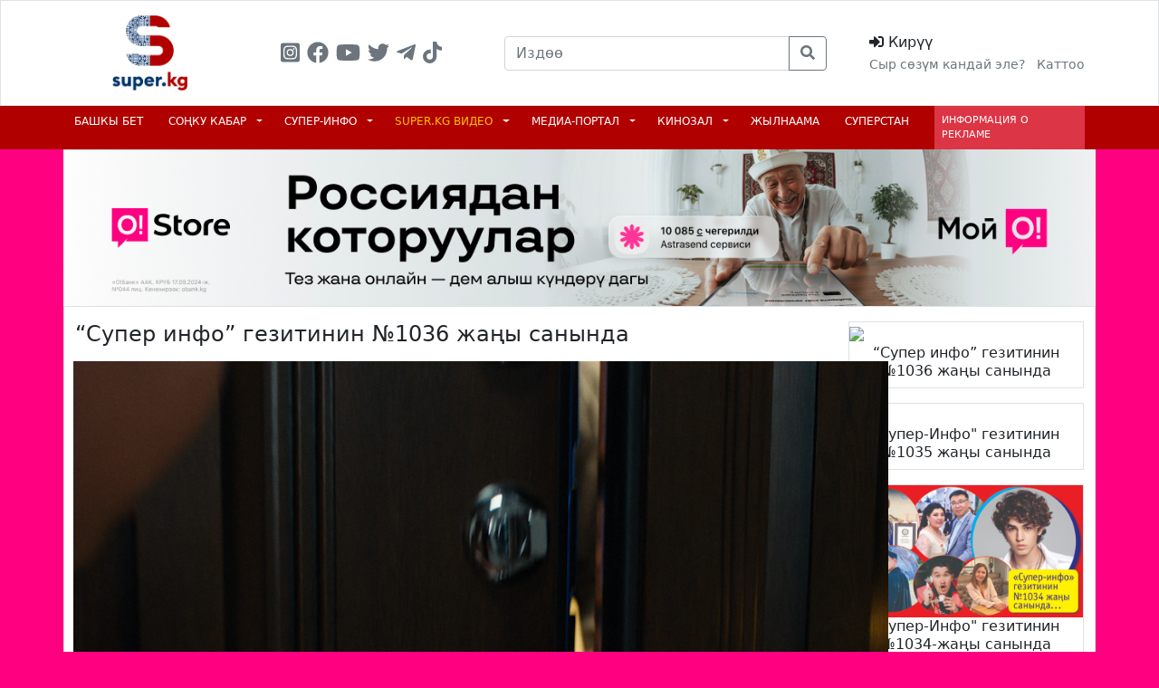

--- FILE ---
content_type: text/html; charset=UTF-8
request_url: https://super.kg/videos/show/285232
body_size: 16849
content:
<!DOCTYPE html>
<html>
    <head>
        <meta charset="utf-8">
        <meta name="viewport" content="width=device-width, initial-scale=1, shrink-to-fit=no,user-scalable=no">
        <meta name="csrf-token" content="JaRv6fx5TvE9hlB0tC2W6zd5EwAsq2UnPVgQyDtY">
        <title>    “Супер инфо” гезитинин №1036 жаңы санында 
</title>
        <!-- Fonts -->
        <link rel="stylesheet" href="https://fonts.googleapis.com/css2?family=Nunito:wght@400;600;700&display=swap">


        <link href="https://www.super.kg//css/bootstrap.min.css" rel="stylesheet" integrity="sha384-EVSTQN3/azprG1Anm3QDgpJLIm9Nao0Yz1ztcQTwFspd3yD65VohhpuuCOmLASjC" crossorigin="anonymous">
            <meta name="description" content="“Супер инфо” гезитинин №1036 жаңы санында ">
    <meta name="keywords" content="информационно-развлекательный портал; маалымат-маанайшат порталы; артист кыргыз кыргызча форум звезда эстрады эстрада жылдызы">
    <meta property="og:image" content="//video.super.kg/media/thumbs/1665718792_4305.jpg" />
    <link rel="image_src" href="//video.super.kg/media/thumbs/1665718792_4305.jpg" />
    <meta property="og:image:type" content="image/jpeg" />
    <meta name="twitter:card" content="summary_large_image"/>
    <meta name="twitter:site" content="super.kg"/>
    <meta name="twitter:title" content="“Супер инфо” гезитинин №1036 жаңы санында "/>
    <meta name="twitter:description" content="“Супер инфо” гезитинин №1036 жаңы санында "/>
    <meta name="twitter:creator" content="@superkg2006"/>
    <meta name="twitter:image" content="//video.super.kg/media/thumbs/1665718792_4305.jpg"/>
    <meta name="twitter:domain" content="www.super.kg"/>

            <script type='text/javascript' src='https://platform-api.sharethis.com/js/sharethis.js#property=5cc6bcda36d0970012b8871a&product=inline-share-buttons' async='async'></script>

    <link href="https://vjs.zencdn.net/7.18.1/video-js.css" rel="stylesheet" />
                <script src="https://yastatic.net/pcode/adfox/loader.js" crossorigin="anonymous"></script>
        <link href="https://www.super.kg//css/style.css?v=1.23" rel="stylesheet" >
        <script src="https://cdnjs.cloudflare.com/ajax/libs/font-awesome/5.15.3/js/all.min.js" crossorigin="anonymous"></script>

        <!-- Global site tag (gtag.js) - Google Analytics -->
        <script async src="https://www.googletagmanager.com/gtag/js?id=UA-47993128-1"></script>
        <script>
            window.dataLayer = window.dataLayer || [];
            function gtag(){dataLayer.push(arguments);}
            gtag("js", new Date());

            gtag("config", "UA-47993128-1");
        </script>


        <!-- Google Tag Manager -->
        <script>(function(w,d,s,l,i){w[l]=w[l]||[];w[l].push({"gtm.start":
                    new Date().getTime(),event:"gtm.js"});var f=d.getElementsByTagName(s)[0],
                j=d.createElement(s),dl=l!="dataLayer"?"&l="+l:"";j.async=true;j.src=
                "https://www.googletagmanager.com/gtm.js?id="+i+dl;f.parentNode.insertBefore(j,f);
            })(window,document,"script","dataLayer","GTM-PHLJSQX");</script>
        <!-- End Google Tag Manager -->

        <script>window.yaContextCb = window.yaContextCb || []</script>
        <script src="https://yandex.ru/ads/system/context.js" async></script>

        <!-- Yandex.Metrika counter -->
        <script type="text/javascript">
            (function(m,e,t,r,i,k,a){
                m[i]=m[i]||function(){(m[i].a=m[i].a||[]).push(arguments)};
                m[i].l=1*new Date();
                for (var j = 0; j < document.scripts.length; j++) {if (document.scripts[j].src === r) { return; }}
                k=e.createElement(t),a=e.getElementsByTagName(t)[0],k.async=1,k.src=r,a.parentNode.insertBefore(k,a)
            })(window, document,'script','https://mc.yandex.ru/metrika/tag.js?id=103720459', 'ym');

            ym(103720459, 'init', {ssr:true, webvisor:true, clickmap:true, ecommerce:"dataLayer", accurateTrackBounce:true, trackLinks:true});
        </script>
        <noscript><div><img src="https://mc.yandex.ru/watch/103720459" style="position:absolute; left:-9999px;" alt="" /></div></noscript>
        <!-- /Yandex.Metrika counter -->

        <!-- Livewire Styles -->
<style >
    [wire\:loading], [wire\:loading\.delay], [wire\:loading\.inline-block], [wire\:loading\.inline], [wire\:loading\.block], [wire\:loading\.flex], [wire\:loading\.table], [wire\:loading\.grid], [wire\:loading\.inline-flex] {
        display: none;
    }

    [wire\:loading\.delay\.shortest], [wire\:loading\.delay\.shorter], [wire\:loading\.delay\.short], [wire\:loading\.delay\.long], [wire\:loading\.delay\.longer], [wire\:loading\.delay\.longest] {
        display:none;
    }

    [wire\:offline] {
        display: none;
    }

    [wire\:dirty]:not(textarea):not(input):not(select) {
        display: none;
    }

    input:-webkit-autofill, select:-webkit-autofill, textarea:-webkit-autofill {
        animation-duration: 50000s;
        animation-name: livewireautofill;
    }

    @keyframes livewireautofill { from {} }
</style>

    </head>
<body class="font-sans antialiased ">

    
    

    
    <div id="onehead">

                    
        
        <div id="headcont">
    <div class="py-3 bg-white border border-1" id="firstHead">
        <div class="container">
            <div class="row">
                <div class="col-lg-2 col-md-4 col-6">
                    <div class="logo tex-center" style="    text-align: center;">
                        <a href="/">
                            <img class="w-50" src="https://www.super.kg//img/newlogo3.png"/>
                        </a>


                    </div>
                </div>
                <div class="col-lg-3 hide">
                    <div class="h-100 d-flex justify-content-center align-items-center text-secondary">
                                <span class="me-2 fs-4">
                                     <a class="text-decoration-none text-secondary" target="_blank" href="https://www.instagram.com/super.kg_official/">
                                    <i class="fab fa-instagram-square"></i>
                                     </a>
                                </span>
                        <span class="me-2 fs-4">
                                    <a class="text-decoration-none text-secondary" target="_blank" href="https://www.facebook.com/Super.kg.Portaly/about/?ref=page_internal">
                                   <i class="fab fa-facebook"></i>
                                    </a>
                                </span>
                        <span class="me-2 fs-4">
                                      <a class="text-decoration-none text-secondary" target="_blank" href="https://www.youtube.com/c/Superkg_official">
                                  <i class="fab fa-youtube"></i>
                                      </a>
                                </span>
                        <span class="me-2 fs-4">
                              <a class="text-decoration-none text-secondary" target="_blank" href="https://twitter.com/superkg2006">
                                 <i class="fab fa-twitter"></i>
                              </a>
                        </span>
                        <span class="me-2 fs-4">
                              <a class="text-decoration-none text-secondary" target="_blank" href="https://t.me/supperkg">
                                <i class="fab fa-telegram-plane"></i>
                              </a>
                        </span>
                        <span class="me-2 fs-4">
                              <a class="text-decoration-none text-secondary" target="_blank" href="https://www.tiktok.com/@super_kg.official?_t=8VX48Zvpe7N&_r=1">
                                     <i class="fab fa-tiktok"></i>
                              </a>
                        </span>
                    </div>
                </div>
                <div class="col-lg-4 hide">

                    <div class="h-100 d-flex justify-content-center align-items-center text-secondary">

                                                    <form class="input-group"  action="https://super.kg/search" method="get" >

                                <input type="text" class="form-control" placeholder="Издөө" name="squery"  aria-label="Recipient's username" aria-describedby="button-addon2" required>
                                <input type="hidden" name="type"  value="supertv" >

                                <button class="btn btn-outline-secondary" type="submit" id="button-addon2"><i class="fas fa-search"></i></button>
                            </form>

                        
                    </div>


                </div>
                <div class="col-lg-3 col-md-8 col-6">
                    <div class="h-100 d-flex justify-content-end align-items-center">
                                                    <div class="login">
                                <div style="cursor: pointer" data-bs-toggle="modal" data-bs-target="#staticBackdrop">
                                    <i class="fas fa-sign-in-alt"></i> Кирүү
                                </div>
                                <div>
                                        <span class="me-2 fsize-12">
                                             <a class="text-decoration-none text-secondary" href="https://super.kg/forgot-password">
                                                 <small>Сыр сөзүм кандай эле?</small>

                                            </a>
                                        </span>
                                    <span class="fsize-12">
                                             <a class="text-decoration-none text-secondary" href="https://super.kg/register">
                                                 <small>
                                                     Каттоо
                                                 </small>
                                             </a>
                                        </span>


                                </div>
                            </div>
                                                                    </div>
                </div>
            </div>
        </div>
    </div>
    <div class="bg-l-color"   id="redhead" >
        <div class="container">
            <div class="row hide">
                <div class="col-md-10">
                    <div class="d-flex justify-content-between  text-uppercase fs-14">
                                                    <div  class="py-2"   data-id="1">

                                <a class=" text-white  text-decoration-none  me-1 "    href="/">
                                    БАШКЫ БЕТ
                                </a>

                                
                                
                            </div>
                                                    <div  class="dropdown py-2 hovered"  data-id="2">

                                <a class=" text-white  text-decoration-none  me-1 "    href="/kabar">
                                    СОҢКУ КАБАР
                                </a>

                                                                    <span class="  dropdown-toggle  text-white c-pointer "    id="dropdownMenuButton1" data-bs-toggle="dropdown" aria-expanded="false"  data-id="2">

                        </span>
                                
                                                                    <ul class="dropdown-menu owndrop"  data-id="2" aria-labelledby="dropdownMenuButton1">
                                        
                                                                                            <li><a class="dropdown-item" href="https://super.kg/kabar/category/5">Саясат</a></li>

                                            
                                        
                                                                                            <li><a class="dropdown-item" href="https://super.kg/kabar/category/43">Коом жана турмуш</a></li>

                                            
                                        
                                                                                            <li><a class="dropdown-item" href="https://super.kg/kabar/category/65">Саясаттагы соттук иштер</a></li>

                                            
                                        
                                                                                            <li><a class="dropdown-item" href="https://super.kg/kabar/category/3">Маданият, шоу-бизнес</a></li>

                                            
                                        
                                                                                            <li><a class="dropdown-item" href="https://super.kg/kabar/category/9">Кылмыштар, кырсыктар</a></li>

                                            
                                        
                                                                                            <li><a class="dropdown-item" href="https://super.kg/kabar/category/75">СОТТУК ИШТЕР</a></li>

                                            
                                        
                                                                                            <li><a class="dropdown-item" href="https://super.kg/kabar/category/11">Спорт</a></li>

                                            
                                        
                                                                                            <li><a class="dropdown-item" href="https://super.kg/kabar/category/7">Элдик кабар</a></li>

                                            
                                        
                                                                                            <li><a class="dropdown-item" href="https://super.kg/kabar/category/51">Супер-Инфо</a></li>

                                            
                                        
                                                                                            <li><a class="dropdown-item" href="https://super.kg/kabar/category/41">Түркүн дүйнө</a></li>

                                            
                                        
                                                                                            <li><a class="dropdown-item" href="https://super.kg/kabar/category/53">Тест куржун</a></li>

                                            
                                        
                                                                                            <li><a class="dropdown-item" href="https://super.kg/kabar/category/63">“SUPER MEDIA” пресс-борбору</a></li>

                                            
                                        
                                                                                            <li><a class="dropdown-item" href="https://super.kg/kabar/category/57">Сурамжылоо</a></li>

                                            
                                        
                                                                                            <li><a class="dropdown-item" href="https://super.kg/kabar/category/61"> Бизнес-Инфо</a></li>

                                            
                                        
                                                                                            <li><a class="dropdown-item" href="https://super.kg/kabar/category/37">Ийгилик сыры</a></li>

                                            
                                        
                                                                                            <li><a class="dropdown-item" href="https://super.kg/kabar/category/35">Эмгек жарчысы</a></li>

                                            
                                        
                                                                                            <li><a class="dropdown-item" href="https://super.kg/kabar/category/45">Көз караш</a></li>

                                            
                                        
                                                                                            <li><a class="dropdown-item" href="https://super.kg/kabar/category/67">Лонгрид</a></li>

                                            
                                        
                                                                                            <li><a class="dropdown-item" href="https://super.kg/kabar/category/71">Президенттик шайлоо - 2021</a></li>

                                            
                                        
                                                                                            <li><a class="dropdown-item" href="https://super.kg/kabar/category/76">Ийгилик жолунда</a></li>

                                            
                                        
                                                                                            <li><a class="dropdown-item" href="https://super.kg/kabar/category/77">Адистен кеңеш</a></li>

                                            
                                        
                                                                                            <li><a class="dropdown-item" href="https://super.kg/kabar/category/74">super.kg орусча</a></li>

                                            
                                                                            </ul>
                                
                            </div>
                                                    <div  class="dropdown py-2 hovered"  data-id="3">

                                <a class=" text-white  text-decoration-none  me-1 "    href="/article">
                                    СУПЕР-ИНФО
                                </a>

                                                                    <span class="  dropdown-toggle  text-white c-pointer "    id="dropdownMenuButton1" data-bs-toggle="dropdown" aria-expanded="false"  data-id="3">

                        </span>
                                
                                                                    <ul class="dropdown-menu owndrop"  data-id="3" aria-labelledby="dropdownMenuButton1">
                                        
                                            
                                                <li><a class="dropdown-item" href="https://super.kg/article/theme/227">Саясат</a></li>

                                            
                                        
                                            
                                                <li><a class="dropdown-item" href="https://super.kg/article/theme/48">Шоу дүйнө</a></li>

                                            
                                        
                                            
                                                <li><a class="dropdown-item" href="https://super.kg/article/theme/271">К-рор дүйнөсү жана корей тасмалары</a></li>

                                            
                                        
                                            
                                                <li><a class="dropdown-item" href="https://super.kg/article/theme/87">Маданият</a></li>

                                            
                                        
                                            
                                                <li><a class="dropdown-item" href="https://super.kg/article/theme/267">Иликтөө</a></li>

                                            
                                        
                                            
                                                <li><a class="dropdown-item" href="https://super.kg/article/theme/34">Турмуш</a></li>

                                            
                                        
                                            
                                                <li><a class="dropdown-item" href="https://super.kg/article/theme/223">Крим-инфо</a></li>

                                            
                                        
                                            
                                                <li><a class="dropdown-item" href="https://super.kg/article/theme/130">Спорт</a></li>

                                            
                                        
                                            
                                                <li><a class="dropdown-item" href="https://super.kg/article/theme/217">Жан дүйнө</a></li>

                                            
                                        
                                            
                                                <li><a class="dropdown-item" href="https://super.kg/article/theme/27">Түркүн дүйнө</a></li>

                                            
                                        
                                            
                                                <li><a class="dropdown-item" href="https://super.kg/article/theme/239">Алтын балалык</a></li>

                                            
                                        
                                            
                                                <li><a class="dropdown-item" href="https://super.kg/article/theme/265">Укуктук кеӊеш</a></li>

                                            
                                        
                                            
                                                <li><a class="dropdown-item" href="https://super.kg/article/theme/69">Илим жана техника</a></li>

                                            
                                        
                                            
                                                <li><a class="dropdown-item" href="https://super.kg/article/theme/14">Ден соолук жана сулуулук</a></li>

                                            
                                        
                                            
                                                <li><a class="dropdown-item" href="https://super.kg/article/theme/259">Психология жана үй-бүлө</a></li>

                                            
                                        
                                            
                                                <li><a class="dropdown-item" href="https://super.kg/article/theme/261">Тиричилик, бизнес</a></li>

                                            
                                        
                                            
                                                <li><a class="dropdown-item" href="https://super.kg/article/theme/257">Ашкана сырлары</a></li>

                                            
                                        
                                            
                                                <li><a class="dropdown-item" href="https://super.kg/article/theme/241">Жылдыз төлгө</a></li>

                                            
                                        
                                            
                                                <li><a class="dropdown-item" href="https://super.kg/article/theme/251">Маалымдама</a></li>

                                            
                                        
                                            
                                                <li><a class="dropdown-item" href="https://super.kg/article/theme/243">Супер-Инфо 20 жашта</a></li>

                                            
                                        
                                            
                                                <li><a class="dropdown-item" href="https://super.kg/article/theme/253">Көз караш</a></li>

                                            
                                        
                                            
                                                <li><a class="dropdown-item" href="https://super.kg/article/theme/255">Эмгек жарчысы</a></li>

                                            
                                                                            </ul>
                                
                            </div>
                                                    <div  class="dropdown py-2 hovered"  data-id="4">

                                <a class=" text-warning  text-decoration-none  me-1 "    href="/videos">
                                    SUPER.KG ВИДЕО
                                </a>

                                                                    <span class="  dropdown-toggle  text-white c-pointer "    id="dropdownMenuButton1" data-bs-toggle="dropdown" aria-expanded="false"  data-id="4">

                        </span>
                                
                                                                    <ul class="dropdown-menu owndrop"  data-id="4" aria-labelledby="dropdownMenuButton1">
                                        
                                            
                                                <li>
                                                    <a class="dropdown-item" href="https://super.kg/videos/category/1">Саясат</a>
                                                </li>

                                            
                                        
                                            
                                                <li>
                                                    <a class="dropdown-item" href="https://super.kg/videos/category/77">Cоңку кабар</a>
                                                </li>

                                            
                                        
                                            
                                                <li>
                                                    <a class="dropdown-item" href="https://super.kg/videos/category/49">Коом жана турмуш</a>
                                                </li>

                                            
                                        
                                            
                                                <li>
                                                    <a class="dropdown-item" href="https://super.kg/videos/category/87">Саясаттагы соттук иштер</a>
                                                </li>

                                            
                                        
                                            
                                                <li>
                                                    <a class="dropdown-item" href="https://super.kg/videos/category/5">Маданият, шоу-бизнес</a>
                                                </li>

                                            
                                        
                                            
                                                <li>
                                                    <a class="dropdown-item" href="https://super.kg/videos/category/3">Кылмыштар, кырсыктар</a>
                                                </li>

                                            
                                        
                                            
                                                <li>
                                                    <a class="dropdown-item" href="https://super.kg/videos/category/61">Спорт</a>
                                                </li>

                                            
                                        
                                            
                                                <li>
                                                    <a class="dropdown-item" href="https://super.kg/videos/category/11">Супер-Инфо</a>
                                                </li>

                                            
                                        
                                            
                                                <li>
                                                    <a class="dropdown-item" href="https://super.kg/videos/category/35">Пайдалуу кеңеш</a>
                                                </li>

                                            
                                        
                                            
                                                <li>
                                                    <a class="dropdown-item" href="https://super.kg/videos/category/89">Түркүн дүйнө</a>
                                                </li>

                                            
                                        
                                            
                                                <li>
                                                    <a class="dropdown-item" href="https://super.kg/videos/category/15">Жылмайып коюңуз</a>
                                                </li>

                                            
                                        
                                            
                                                <li>
                                                    <a class="dropdown-item" href="https://super.kg/videos/category/91">Пресс-Борбор</a>
                                                </li>

                                            
                                        
                                            
                                                <li>
                                                    <a class="dropdown-item" href="https://super.kg/videos/category/69">Жылдыз төлгө</a>
                                                </li>

                                            
                                        
                                            
                                                <li>
                                                    <a class="dropdown-item" href="https://super.kg/videos/category/75">Жан дүйнө</a>
                                                </li>

                                            
                                        
                                            
                                                <li>
                                                    <a class="dropdown-item" href="https://super.kg/videos/category/79">Ашкана сырлары</a>
                                                </li>

                                            
                                        
                                            
                                                <li>
                                                    <a class="dropdown-item" href="https://super.kg/videos/category/81">Эмгек жарчысы</a>
                                                </li>

                                            
                                        
                                            
                                                <li>
                                                    <a class="dropdown-item" href="https://super.kg/videos/category/83">Реалити-шоу</a>
                                                </li>

                                            
                                        
                                            
                                                <li>
                                                    <a class="dropdown-item" href="https://super.kg/videos/category/85">Көз караш</a>
                                                </li>

                                            
                                        
                                            
                                                <li>
                                                    <a class="dropdown-item" href="https://super.kg/videos/category/93">Шайлоо-2020</a>
                                                </li>

                                            
                                        
                                            
                                                <li>
                                                    <a class="dropdown-item" href="https://super.kg/videos/category/45">Бизнес-инфо</a>
                                                </li>

                                            
                                                                            </ul>
                                
                            </div>
                                                    <div  class="dropdown py-2 hovered"  data-id="5">

                                <a class=" text-white  text-decoration-none  me-1 "    href="/mediaportal">
                                    МЕДИА-ПОРТАЛ
                                </a>

                                                                    <span class="  dropdown-toggle  text-white c-pointer "    id="dropdownMenuButton1" data-bs-toggle="dropdown" aria-expanded="false"  data-id="5">

                        </span>
                                
                                                                    <ul class="dropdown-menu owndrop"  data-id="5" aria-labelledby="dropdownMenuButton1">
                                        
                                            
                                                <li>
                                                    <a class="dropdown-item" href="/mediaportal/video">Видеоклиптер</a>
                                                </li>

                                            
                                        
                                            
                                                <li>
                                                    <a class="dropdown-item" href="/mediaportal/audio">Аудиоклиптер</a>
                                                </li>

                                            
                                        
                                            
                                                <li>
                                                    <a class="dropdown-item" href="/mediaportal/uservideo">Элдик видео</a>
                                                </li>

                                            
                                                                            </ul>
                                
                            </div>
                                                    <div  class="dropdown py-2 hovered"  data-id="6">

                                <a class=" text-white  text-decoration-none  me-1 "    href="/tasma">
                                    Кинозал
                                </a>

                                                                    <span class="  dropdown-toggle  text-white c-pointer "    id="dropdownMenuButton1" data-bs-toggle="dropdown" aria-expanded="false"  data-id="6">

                        </span>
                                
                                                                    <ul class="dropdown-menu owndrop"  data-id="6" aria-labelledby="dropdownMenuButton1">
                                        
                                                                                            <li>
                                                    <a class="dropdown-item" href="/tasma/category/1">КЫРГЫЗ ТАСМАЛАРЫ</a>
                                                </li>
                                            
                                        
                                                                                            <li>
                                                    <a class="dropdown-item" href="/tasma/category/5">СЕРИАЛДАР</a>
                                                </li>
                                            
                                        
                                                                                            <li>
                                                    <a class="dropdown-item" href="/tasma/category/7">КОНЦЕРТТЕР</a>
                                                </li>
                                            
                                                                            </ul>
                                
                            </div>
                                                    <div  class="py-2"   data-id="7">

                                <a class=" text-white  text-decoration-none  me-1 "    href="/jylnaama">
                                    ЖЫЛНААМА
                                </a>

                                
                                
                            </div>
                                                    <div  class="py-2"   data-id="8">

                                <a class=" text-white  text-decoration-none  me-1 "    href="/superstan">
                                    Суперстан
                                </a>

                                
                                
                            </div>
                        
                    </div>
                </div>
                <div class="col-md-2">
                    <div class="text-white bg-danger p-2 h-100 text-uppercase d-flex justify-content-center align-items-center " style="font-size: 11px;">
                        <a href="https://super.kg/jarnama" class="text-white text-decoration-none ">
                            Информация о рекламе
                        </a>

                    </div>
                </div>
            </div>
            <div class="mob-show">
                <div class="row ">

                    <div class="col-7">
                        <div class="h-100 d-flex justify-content-start align-items-center text-secondary text-white">
                                <span class="me-2 fs-4">
                                     <a class="text-decoration-none text-white" target="_blank" href="https://www.instagram.com/super.kg_official/">
                                    <i class="fab fa-instagram-square"></i>
                                     </a>
                                </span>
                            <span class="me-2 fs-4">
                                 <a class="text-decoration-none text-white" target="_blank" href="https://www.facebook.com/Super.kg.Portaly/about/?ref=page_internal">
                                   <i class="fab fa-facebook"></i>
                                 </a>
                                </span>
                            <span class="me-2 fs-4">
                                  <a class="text-decoration-none text-white" target="_blank" href="https://www.youtube.com/c/Superkg_official">
                                  <i class="fab fa-youtube"></i>
                                  </a>
                            </span>
                            <span class="me-2 fs-4">
                                <a class="text-decoration-none text-white" target="_blank" href="https://twitter.com/superkg2006">
                                 <i class="fab fa-twitter"></i>
                                </a>
                            </span>
                            <span class="me-2 fs-4">
                              <a class="text-decoration-none text-white" target="_blank" href="https://t.me/supperkg">
                                <i class="fab fa-telegram-plane"></i>
                              </a>
                             </span>
                            <span class="me-2 fs-4">
                              <a class="text-decoration-none text-white" target="_blank" href="https://www.tiktok.com/@super_kg.official?_t=8VX48Zvpe7N&_r=1">
                                     <i class="fab fa-tiktok"></i>
                              </a>
                            </span>


                        </div>
                    </div>
                    <div class="col-3">

                        <div class="text-white d-flex fs-18 mob-show-search  h-100 w-100 justify-content-center align-items-center">
                            <i class="fas fa-search"></i>
                        </div>

                    </div>
                    <div class="col-2">
                                                    <div class="p-1 fs-4 text-white text-end barchik">
                                <i class="fas fa-bars"></i>
                            </div>
                        
                    </div>
                </div>
                <div class="row mob-s-content bg-white py-1">
                                            <form class="input-group" action="https://super.kg/search" method="get" >

                            <input type="text" class="form-control" placeholder="Издөө" name="squery"  aria-label="Recipient's username" aria-describedby="button-addon2" required>
                            <input type="hidden" name="type"  value="supertv" >
                            <button class="btn btn-primary" type="submit" ><i class="fas fa-search"></i></button>
                        </form>

                    
                </div>
            </div>

        </div>
    </div>




















































































































































































































































</div>

    </div>




    
        <style>
        body{ background-color:#ff0080; }
    </style>
        <div class="container" >
        <div class="row">
            <div class="col-lg-12 h-200px overflow-hidden p-0 text-center ">
                                                <a target="_blank" href="https://super.kg/bannerRedirect/77?url=https%3A%2F%2Fobank.kg%2Fmoney-transfers%2Fastrasend%3Futm_source%3Dnur_telecom%26utm_medium%3Dpromotion%26utm_campaign%3Dastrasend_kg&amp;pos=supertv">
                            <img class="w-100" src="https://www.super.kg//branding/2025-11/77/1428587349.jpg"/>
                        </a>
                        
            </div>
        </div>
    </div>


    
    <section>
            <div class="container">
        <div class="row bg-white border border-1 ">
            <div class="col-md-9">
                <h4 class="my-3">
                    “Супер инфо” гезитинин №1036 жаңы санында 
                </h4>


                <div class="d-flex justify-content-center bg-dark my-2">

                    <style wire:id="5VDJed0TpBOFAN1aDpr9" wire:initial-data="{&quot;fingerprint&quot;:{&quot;id&quot;:&quot;5VDJed0TpBOFAN1aDpr9&quot;,&quot;name&quot;:&quot;kurjun&quot;,&quot;locale&quot;:&quot;en&quot;,&quot;path&quot;:&quot;videos\/show\/285232&quot;,&quot;method&quot;:&quot;GET&quot;,&quot;v&quot;:&quot;acj&quot;},&quot;effects&quot;:{&quot;listeners&quot;:[&quot;ended&quot;]},&quot;serverMemo&quot;:{&quot;children&quot;:[],&quot;errors&quot;:[],&quot;htmlHash&quot;:&quot;6b617906&quot;,&quot;data&quot;:{&quot;video&quot;:[],&quot;prerroll&quot;:1,&quot;showed&quot;:false,&quot;prerolls&quot;:[{&quot;id&quot;:4,&quot;file&quot;:&quot;yandex-delivery.mp4&quot;,&quot;link&quot;:&quot;https:\/\/yandex.go.link\/6r7yc&quot;},{&quot;id&quot;:2,&quot;file&quot;:&quot;ingalor-preroll.mp4&quot;,&quot;link&quot;:&quot;&quot;}],&quot;prerollFile&quot;:&quot;yandex-delivery.mp4&quot;,&quot;prerollLink&quot;:&quot;https:\/\/yandex.go.link\/6r7yc&quot;,&quot;prerollId&quot;:4},&quot;dataMeta&quot;:{&quot;models&quot;:{&quot;video&quot;:{&quot;class&quot;:&quot;App\\Models\\Media&quot;,&quot;id&quot;:285232,&quot;relations&quot;:[],&quot;connection&quot;:&quot;mysql&quot;}}},&quot;checksum&quot;:&quot;1421be34b4146f4cc51039b847c531325a93fc6f1e5d1c0627da0711d1c3ddea&quot;}}">
    .preroll-cta-badge {
        background: rgba(0, 0, 0, 0.65);
        color: #ffffff;
        font-family: -apple-system, BlinkMacSystemFont, 'Segoe UI', Roboto, 'Helvetica Neue', Arial, sans-serif;
        font-size: 16px;
        font-weight: 500;
        padding: 12px 24px;
        border-radius: 8px;
        backdrop-filter: blur(4px);
        -webkit-backdrop-filter: blur(4px);
        box-shadow: 0 4px 12px rgba(0, 0, 0, 0.3);
        transition: all 0.2s ease;
        letter-spacing: 0.3px;
        text-decoration: none;
    }

    .preroll-cta-badge:hover {
        background: rgba(0, 0, 0, 0.8);
        transform: scale(1.03);
        box-shadow: 0 6px 16px rgba(0, 0, 0, 0.4);
        color: #ffffff;
    }
</style>

<div style="width: 100%">

    
        
        <div id="preroll-container" class="position-relative" style="width: 900px; margin: 0 auto;">
            
            <video
                id="my-video-preroll"
                class="video-js vjs-big-play-centered"
                controls
                preload="auto"
                width="900"
                data-setup="{}"
            >
                <source src="https://www.super.kg//preroll/yandex-delivery.mp4" type="video/mp4" />
            </video>

            
            <div id="preroll-cta-container"
                 class="position-absolute align-items-center justify-content-center"
                 style="display: none; top: 0; left: 0; right: 0; bottom: 50px; pointer-events: none; z-index: 10;">
                <a href="#"
                   target="_blank"
                   id="preroll-cta-btn"
                   class="preroll-cta-badge"
                   style="pointer-events: auto;">
                    Кликни, чтобы узнать больше
                </a>
            </div>
        </div>

        
        <div id="main-video-container" style="display: none;">
                            <video
                    id="my-video"
                    class="video-js vjs-big-play-centered"
                    controls
                    preload="auto"
                    width="720"
                    height="405"
                    poster="//media.super.kg/media/thumbs/1665718792_4305.jpg?t=0.01"
                    data-setup="{}"
                >
                    <source  src="//tv.super.kg/media/video/v_285232.mp4"  type="video/mp4" />
                </video>
                    </div>

    
</div>


<!-- Livewire Component wire-end:5VDJed0TpBOFAN1aDpr9 -->;

                  

                </div>

                <div class="my-3 lh-1p">
                    Көк бөрүнүн жылдызы, айтылуу Ахиллестин баяны жаңы санда... “Кемпир-Абад” боюнча пикирим өзгөрдү, бийликтин аракети колдоого аларлык” дейт саясатчы Исмаил Исаков... Такси кызматында иштегендер сапардагы кызыктуу, эсте калган окуяларын айтып беришти... Жаңылыктарга бай гезиттин жаңы - №1036 саны 14-октябрь күнү таң эрте чыгат. өткөрүп жибербеңиз.  #ГезиттиЫсыгындаОкуңуз #ЖаңыСанда
                </div>

                <div class="my-3">
                    <!-- ShareThis BEGIN --><div class="sharethis-inline-share-buttons"></div><!-- ShareThis END -->
                </div>

                <div class="d-flex flex-wrap justify-content-between">
                    <div class="w-65">

                        <div class="my-3">
                            
                                <div class="col-md-12 p-3">
                                    <div class="my-2 border-bottom-2">
                                        <b>Комментарийлер (0)</b>
                                    </div>
                                    <div wire:id="9U2AGiVGuNgYQdtZMaYp" wire:initial-data="{&quot;fingerprint&quot;:{&quot;id&quot;:&quot;9U2AGiVGuNgYQdtZMaYp&quot;,&quot;name&quot;:&quot;comment&quot;,&quot;locale&quot;:&quot;en&quot;,&quot;path&quot;:&quot;videos\/show\/285232&quot;,&quot;method&quot;:&quot;GET&quot;,&quot;v&quot;:&quot;acj&quot;},&quot;effects&quot;:{&quot;listeners&quot;:[],&quot;path&quot;:&quot;https:\/\/super.kg\/videos\/show\/285232&quot;},&quot;serverMemo&quot;:{&quot;children&quot;:[],&quot;errors&quot;:[],&quot;htmlHash&quot;:&quot;0a2e78b3&quot;,&quot;data&quot;:{&quot;module&quot;:&quot;media&quot;,&quot;limit&quot;:30,&quot;total&quot;:null,&quot;rid&quot;:285232,&quot;setAnswer&quot;:0,&quot;commentUpdate&quot;:0,&quot;commentText&quot;:&quot;&quot;,&quot;page&quot;:1,&quot;paginators&quot;:{&quot;page&quot;:1}},&quot;dataMeta&quot;:[],&quot;checksum&quot;:&quot;9f41045b574b1979c9fc990d8736dde27bfc6b69882c19e153eb85942530f235&quot;}}">
    

    <div class="mt-2">
            </div>
    <div class="mt-2">
        
        <div>
    </div>


                </div>

    <div class="p-2 border border-1 bg-light rounded my-2">

                    <div class="alert alert-danger" role="alert">
                Комментарий калтыруу үчүн өз ысымыңыз менен <a href="https://super.kg/login">кириңиз</a>  же <a href="https://super.kg/register">каттоодон</a> өтүңүз.
            </div>


        
    </div>

</div>

<!-- Livewire Component wire-end:9U2AGiVGuNgYQdtZMaYp -->                                </div>

                            

                        </div>


                    </div>
                    <div class="w-35">
                        <div class="">
                            <b>Автор :</b> Супер инфо
                        </div>
                        <div class="">
                            <b>Оператор  :</b> Бакытбек Орозбаев
                        </div>

                        <div class="my-3">
                            Көк бөрүнүн жылдызы, айтылуу Ахиллестин баяны жаңы санда... “Кемпир-Абад” боюнча пикирим өзгөрдү, бийликтин аракети колдоого аларлык” дейт саясатчы Исмаил Исаков... Такси кызматында иштегендер сапардагы кызыктуу, эсте калган окуяларын айтып беришти... Жаңылыктарга бай гезиттин жаңы - №1036 саны 14-октябрь күнү таң эрте чыгат. өткөрүп жибербеңиз.  #ГезиттиЫсыгындаОкуңуз #ЖаңыСанда
                                                    </div>

                        
                    </div>
                </div>


            </div>
            <div class="col-md-3">

                                    <div class="my-3 border border-1">
                       <div class="">
                           <a href="https://super.kg/videos/show/285232">
                               <img class="w-100" src="//media.super.kg/media/thumbs/1665718792_4305.jpg"/>
                           </a>

                       </div>
                        <div class="mb-2 lh-1p text-center">
                            <a class="text-dark text-decoration-none" href="https://super.kg/article/show/285232">
                            “Супер инфо” гезитинин №1036 жаңы санында 
                            </a>
                        </div>
                    </div>
                                    <div class="my-3 border border-1">
                       <div class="">
                           <a href="https://super.kg/videos/show/285188">
                               <img class="w-100" src="//media.super.kg/media/thumbs/1665112591_3828.jpg"/>
                           </a>

                       </div>
                        <div class="mb-2 lh-1p text-center">
                            <a class="text-dark text-decoration-none" href="https://super.kg/article/show/285188">
                            &quot;Супер-Инфо&quot; гезитинин №1035 жаңы санында
                            </a>
                        </div>
                    </div>
                                    <div class="my-3 border border-1">
                       <div class="">
                           <a href="https://super.kg/videos/show/285127">
                               <img class="w-100" src="//media.super.kg/media/thumbs/1664512169_7996.jpg"/>
                           </a>

                       </div>
                        <div class="mb-2 lh-1p text-center">
                            <a class="text-dark text-decoration-none" href="https://super.kg/article/show/285127">
                            &quot;Супер-Инфо&quot; гезитинин №1034-жаңы санында
                            </a>
                        </div>
                    </div>
                                    <div class="my-3 border border-1">
                       <div class="">
                           <a href="https://super.kg/videos/show/285085">
                               <img class="w-100" src="//media.super.kg/media/thumbs/1663846975_1921.jpg"/>
                           </a>

                       </div>
                        <div class="mb-2 lh-1p text-center">
                            <a class="text-dark text-decoration-none" href="https://super.kg/article/show/285085">
                            &quot;Супер-Инфо&quot; гезитинин №1033-жаңы санында
                            </a>
                        </div>
                    </div>
                
            </div>
        </div>
    </div>
    </section>

    <footer class="mt-4  py-4  bg-light">
    <div class="container">
        <div class="row">
            <div class="col-md-12 py-3">
                <div class="d-flex flex-wrap justify-content-between mb-4">
                                          <span class="">
                          <a class="text-secondary text-decoration-none" href="/">
                              БАШКЫ БЕТ
                          </a>
                      </span>
                                          <span class="">
                          <a class="text-secondary text-decoration-none" href="/kabar">
                              СОҢКУ КАБАР
                          </a>
                      </span>
                                          <span class="">
                          <a class="text-secondary text-decoration-none" href="/article">
                              СУПЕР-ИНФО
                          </a>
                      </span>
                                          <span class="">
                          <a class="text-secondary text-decoration-none" href="/videos">
                              SUPER.KG ВИДЕО
                          </a>
                      </span>
                                          <span class="">
                          <a class="text-secondary text-decoration-none" href="/mediaportal">
                              МЕДИА-ПОРТАЛ
                          </a>
                      </span>
                                          <span class="">
                          <a class="text-secondary text-decoration-none" href="/tasma">
                              Кинозал
                          </a>
                      </span>
                                          <span class="">
                          <a class="text-secondary text-decoration-none" href="/jylnaama">
                              ЖЫЛНААМА
                          </a>
                      </span>
                                          <span class="">
                          <a class="text-secondary text-decoration-none" href="/superstan">
                              Суперстан
                          </a>
                      </span>
                                    </div>
            </div>
            <div class="col-lg-5 col-md-12 py-3">

                <div class=" d-flex justify-content-start  text-secondary ">
                                <span class="me-2 fs-4">
                                    <a class="text-decoration-none text-secondary" target="_blank" href="https://www.instagram.com/super.kg_official/">
                                        <i class="fab fa-instagram-square"></i>
                                    </a>

                                </span>
                    <span class="me-2 fs-4">
                                <a class="text-decoration-none text-secondary" target="_blank" href="https://www.facebook.com/Super.kg.Portaly/about/?ref=page_internal">
                                   <i class="fab fa-facebook"></i>
                                </a>
                                </span>
                    <span class="me-2 fs-4">
                                <a class="text-decoration-none text-secondary" target="_blank" href="https://www.youtube.com/c/Superkg_official">
                                  <i class="fab fa-youtube"></i>
                                </a>
                                </span>
                    <span class="me-2 fs-4">
                                <a class="text-decoration-none text-secondary" target="_blank" href="https://twitter.com/superkg2006">
                                 <i class="fab fa-twitter"></i>
                                 </a>
                    </span>
                    <span class="me-2 fs-4">
                              <a class="text-decoration-none text-secondary" target="_blank" href="https://t.me/supperkg">
                                <i class="fab fa-telegram-plane"></i>
                              </a>
                             </span>
                    <span class="me-2 fs-4">
                              <a class="text-decoration-none text-secondary" target="_blank" href="https://www.tiktok.com/@super_kg.official?_t=8VX48Zvpe7N&_r=1">
                                     <i class="fab fa-tiktok"></i>
                              </a>
                            </span>
                </div>

                <div class="my-3 py-3">

                    <div class="title-bailanysh">
                        БАЙЛАНЫШ
                    </div>

                    <div class="d-flex flex-wrap my-3">
                        <div class="w-50s d-flex h-100 align-items-center mb-3"><b> РЕДАКЦИЯ <br/>
                            </b></div>
                        <div class="w-50s2 mb-3">
                            <div class="fs18">
                                <span class="me-1 telcolor">
                                        <i class="fab fa-telegram"></i>
                                </span>
                                <span class="me-1 whatsColor">
                                     <i class="fab fa-whatsapp"></i>
                                </span>
                                <span class="me-1 ">
                                    <a class=" text-dark text-decoration-none" href="https://wa.me/+996770882500">
                                        +(996) 779 47 39 39
                                    </a>


                                </span>
                            </div>
                            <div class="fs18">
                                  <span class="me-1 telcolor" style="visibility: hidden">
                                        <i class="fab fa-telegram"></i>
                                  </span>
                                  <span class="me-1 whatsColor">
                                     <i class="fas fa-envelope"></i>
                                  </span>
                                <span class="me-1">
                                    <a class="text-dark  text-decoration-none" href=mailto:kabar@super.kg">
                                        kabar@super.kg
                                    </a>
                                 </span>
                            </div>


                        </div>

                        <div class="w-50s d-flex h-100 align-items-center mb-3"><b>Жарнама бөлүмү </b></div>
                        <div class="w-50s2 mb-3">
                            <div class="fs18">
                                <span class="me-1 telcolor">
                                        <i class="fab fa-telegram"></i>
                                </span>
                                <span class="me-1 whatsColor">
                                     <i class="fab fa-whatsapp"></i>
                                </span>
                                <span class="me-1 ">
                                    <a class=" text-dark text-decoration-none" href="https://wa.me/+996770882500">
                                        +(996) 770 882 500
                                    </a>


                                </span>
                            </div>
                            <div class="fs18">
                                <span class="me-1 telcolor">
                                        <i class="fab fa-telegram"></i>
                                </span>
                                <span class="me-1 whatsColor">
                                     <i class="fab fa-whatsapp"></i>
                                </span>
                                <span class="me-1 ">
                                    <a class=" text-dark  text-decoration-none" href="https://wa.me/+996770882777">
                                       +(996) 770 882 777
                                    </a>


                                </span>
                            </div>
                            <div class="fs18">
                                <span class="me-1 telcolor">
                                        <i class="fab fa-telegram"></i>
                                </span>
                                <span class="me-1 whatsColor">
                                     <i class="fab fa-whatsapp"></i>
                                </span>
                                <span class="me-1 ">
                                    <a class=" text-dark  text-decoration-none" href="https://wa.me/+996770882502">
                                     +(996) 770 882 502
                                    </a>


                                </span>
                            </div>
                            <div class="fs18">
                                <span class="me-1 telcolor" style="visibility: hidden">
                                    <i class="fab fa-telegram"></i>
                                </span>
                                <span class="me-1 whatsColor">
                                     <i class="fas fa-phone"></i>
                                </span>
                                <span class="me-1 ">
                                      <a class="text-dark text-decoration-none" href="tel:+996312882777">
                                         +(996) 312 882 777
                                      </a>
                                </span>
                            </div>
                            <div class="fs18">
                                <span class="me-1 telcolor" style="visibility: hidden">
                                    <i class="fab fa-telegram"></i>
                                </span>
                                <span class="me-1 whatsColor">
                                     <i class="fas fa-envelope"></i>
                                </span>
                                <span class="me-1 ">
                                    <a class="text-dark  text-decoration-none" href=mailto:pr@super.kg">
                                    pr@super.kg
                                    </a>
                                </span>
                            </div>
                            <div class="fs18">
                                <span class="me-1 telcolor" style="visibility: hidden">
                                    <i class="fab fa-telegram"></i>
                                </span>
                                <span class="me-1 whatsColor">
                                     <i class="fas fa-envelope"></i>
                                </span>
                                <span class="me-1 ">
                                    <a class="text-dark  text-decoration-none" href=mailto:reklama@super.kg">
                                    reklama@super.kg
                                    </a>
                                </span>
                            </div>
                        </div>





                        <div class="w-50s d-flex h-100 align-items-center mb-3"> <b>Гезит таратуу бөлүмү</b> </div>
                        <div class="w-50s2 mb-3">
                            <div class="fs18">
                                <span class="me-1 telcolor">
                                        <i class="fab fa-telegram"></i>
                                </span>
                                <span class="me-1 whatsColor">
                                     <i class="fab fa-whatsapp"></i>
                                </span>
                                <span class="me-1 ">
                                    <a class=" text-dark  text-decoration-none" href="https://wa.me/+996770882777">
                                       +(996) 770 882 707
                                    </a>


                                </span>
                            </div>

                        </div>
                    </div>


                </div>


            </div>

            <div class="col-lg-4 col-md-12">
                <div class="text-gray text-center">
                    Кыргыз Республикасы, Бишкек шаары,
                    Турусбеков 109/1
                </div>

                <div class="my-3 w-100 overflow-hidden mapsc" style="height: 250px;">
                    <a class="dg-widget-link" href="http://2gis.kg/bishkek/firm/70000001083636422/center/74.58592,42.880081/zoom/16?utm_medium=widget-source&utm_campaign=firmsonmap&utm_source=bigMap">Посмотреть на карте Бишкека</a><div class="dg-widget-link"><a href="http://2gis.kg/bishkek/firm/70000001083636422/photos/70000001083636422/center/74.586185,42.88024/zoom/17?utm_medium=widget-source&utm_campaign=firmsonmap&utm_source=photos">Фотографии компании</a></div><div class="dg-widget-link"><a href="http://2gis.kg/bishkek/center/74.582513,42.835601/zoom/16/routeTab/rsType/bus/to/74.582513,42.835601╎Super.kg, городской информационный сайт?utm_medium=widget-source&utm_campaign=firmsonmap&utm_source=route">Найти проезд до Super.kg, городской информационный сайт</a></div><script charset="utf-8" src="https://widgets.2gis.com/js/DGWidgetLoader.js"></script><script charset="utf-8">new DGWidgetLoader({"width":640,"height":600,"borderColor":"#a3a3a3","pos":{"lat":42.88024,"lon":74.586185,"zoom":16},"opt":{"city":"bishkek"},"org":[{"id":"70000001083636422"}]});</script><noscript style="color:#c00;font-size:16px;font-weight:bold;">Виджет карты использует JavaScript. Включите его в настройках вашего браузера.</noscript>
                </div>

            </div>

            <div class="col-lg-3 col-md-12 py-3">
                    <div class="text-end">
                        <a href="https://super.kg/about" class="py-1 text-uppercase text-dark  text-decoration-none d-block">
                            Компания тууралуу
                        </a>
                        <a href="https://super.kg/history" class="py-1 text-uppercase text-dark  text-decoration-none d-block">
                            Тарыхы
                        </a>
                        <a href="https://super.kg/vacancy" class="py-1 text-uppercase text-dark  text-decoration-none d-block">
                            ВАКАНСИЯЛАР
                        </a>

                        <a class="text-decoration-none text-uppercase mb-1 d-block text-dark" href="https://www.iubenda.com/privacy-policy/26989469">Политика конфиденциальности</a>
                        <a class="text-decoration-none text-uppercase mb-1 d-block text-dark"  target="_blank" href="https://super.kg/jarnama">
                            <b>
                                <span class=""><i class="fas fa-exclamation"></i></span> Информация о рекламе
                            </b>
                        </a>
                        <a href="https://super.kg/privacy-policy">
                            Privacy Policy
                        </a>
                    </div>
                    <div class="text-end my-3 d-flex justify-content-end align-items-center">
                        <div class="me-2">
                            <!-- Yandex.Metrika informer -->
                            <a href="https://metrika.yandex.ru/stat/?id=103720459&amp;from=informer" target="_blank" rel="nofollow">
                                <img src="https://informer.yandex.ru/informer/103720459/3_1_FFFFFFFF_EFEFEFFF_0_pageviews"
                                     style="width:88px; height:31px; border:0;"
                                     alt="Яндекс.Метрика"
                                     title="Яндекс.Метрика: данные за сегодня (просмотры, визиты и уникальные посетители)"
                                     class="ym-advanced-informer" data-cid="103720459" data-lang="ru"/>
                            </a>
                            <!-- /Yandex.Metrika informer -->
                        </div>

                        <div class="me-2" style="">
                                <!-- WWW.NET.KG , code for http://www.super.kg -->
                                <script language="javascript" type="text/javascript">
                                    java="1.0";
                                    java1=""+"refer="+escape(document.referrer)+"&amp;page="+escape(window.location.href);
                                    document.cookie="astratop=1; path=/";
                                    java1+="&amp;c="+(document.cookie?"yes":"now");
                                </script>
                                <script language="javascript1.1" type="text/javascript">
                                    java="1.1";
                                    java1+="&amp;java="+(navigator.javaEnabled()?"yes":"now");
                                </script>
                                <script language="javascript1.2" type="text/javascript">
                                    java="1.2";
                                    java1+="&amp;razresh="+screen.width+'x'+screen.height+"&amp;cvet="+
                                        (((navigator.appName.substring(0,3)=="Mic"))?
                                            screen.colorDepth:screen.pixelDepth);
                                </script>
                                <script language="javascript1.3" type="text/javascript">java="1.3"</script>
                                <script language="javascript" type="text/javascript">
                                    java1+="&amp;jscript="+java+"&amp;rand="+Math.random();
                                    document.write("<a href='//www.net.kg/stat.php?id=69&amp;fromsite=69' target='_blank'>"+
                                        "<img src='//www.net.kg/img.php?id=69&amp;"+java1+
                                        "' border='0' alt='WWW.NET.KG' width='31' height='31' /></a>");
                                </script>
                                <noscript>
                                    <a href='//www.net.kg/stat.php?id=69&amp;fromsite=69' target='_blank'><img
                                                src="//www.net.kg/img.php?id=69" border='0' alt='WWW.NET.KG' width='31'
                                                height='31' /></a>
                                </noscript>
                                <!-- /WWW.NET.KG -->
                           </div>
                            <div class="">
                                <a href="https://super.kg/kabar/xml" class="text-decoration-none text-dark fs-3" target="_blank">
                                    <i class="fas fa-rss"></i>
                                </a>

                            </div>


                    </div>

            </div>


            <div class="col-md-12 text-center py-3">
                <small>
                    SUPER.KG порталына жайгаштырылган материалдар жеке колдонууда гана уруксат.<br/>
                    Жалпыга таратуу SUPER.KG порталынын редакциясынын жазуу түрүндөгү уруксаты менен гана болушу мүмкүн.
                </small>
            </div>

        </div>
    </div>
</footer>

<div class="position-fixed vh-100 w-50 left-0 top-0 bg-dark  ovf-menu overflow-auto" style="z-index: 999">
    <div class="p-3 fs-4 text-end text-white clbtn">
        <i class="fas fa-times-circle"></i>
    </div>
    <div class="my-4">
        <div class="justify-content-between text-white text-uppercase p-2">
            
                <div class="py-1 c-menu d-flex justify-content-between" data-id="1" data-click="0" data-href="/">
                    <span> БАШКЫ БЕТ </span>                   </div>



                    
            
                <div class="py-1 c-menu d-flex justify-content-between" data-id="2" data-click="0" data-href="/kabar">
                    <span> СОҢКУ КАБАР </span>    <span class="arrow-l" data-id="2"> <i class="fas fa-angle-right"></i> </span>                 </div>



                                        <div class="d-none mls-list" data-id="2">
                                                                                    <div class="p-1 ps-2 fs-11m"><a class=" text-secondary text-decoration-none" href="https://super.kg/kabar/category/5">Саясат</a></div>

                            
                                                                                    <div class="p-1 ps-2 fs-11m"><a class=" text-secondary text-decoration-none" href="https://super.kg/kabar/category/43">Коом жана турмуш</a></div>

                            
                                                                                    <div class="p-1 ps-2 fs-11m"><a class=" text-secondary text-decoration-none" href="https://super.kg/kabar/category/65">Саясаттагы соттук иштер</a></div>

                            
                                                                                    <div class="p-1 ps-2 fs-11m"><a class=" text-secondary text-decoration-none" href="https://super.kg/kabar/category/3">Маданият, шоу-бизнес</a></div>

                            
                                                                                    <div class="p-1 ps-2 fs-11m"><a class=" text-secondary text-decoration-none" href="https://super.kg/kabar/category/9">Кылмыштар, кырсыктар</a></div>

                            
                                                                                    <div class="p-1 ps-2 fs-11m"><a class=" text-secondary text-decoration-none" href="https://super.kg/kabar/category/75">СОТТУК ИШТЕР</a></div>

                            
                                                                                    <div class="p-1 ps-2 fs-11m"><a class=" text-secondary text-decoration-none" href="https://super.kg/kabar/category/11">Спорт</a></div>

                            
                                                                                    <div class="p-1 ps-2 fs-11m"><a class=" text-secondary text-decoration-none" href="https://super.kg/kabar/category/7">Элдик кабар</a></div>

                            
                                                                                    <div class="p-1 ps-2 fs-11m"><a class=" text-secondary text-decoration-none" href="https://super.kg/kabar/category/51">Супер-Инфо</a></div>

                            
                                                                                    <div class="p-1 ps-2 fs-11m"><a class=" text-secondary text-decoration-none" href="https://super.kg/kabar/category/41">Түркүн дүйнө</a></div>

                            
                                                                                    <div class="p-1 ps-2 fs-11m"><a class=" text-secondary text-decoration-none" href="https://super.kg/kabar/category/53">Тест куржун</a></div>

                            
                                                                                    <div class="p-1 ps-2 fs-11m"><a class=" text-secondary text-decoration-none" href="https://super.kg/kabar/category/63">“SUPER MEDIA” пресс-борбору</a></div>

                            
                                                                                    <div class="p-1 ps-2 fs-11m"><a class=" text-secondary text-decoration-none" href="https://super.kg/kabar/category/57">Сурамжылоо</a></div>

                            
                                                                                    <div class="p-1 ps-2 fs-11m"><a class=" text-secondary text-decoration-none" href="https://super.kg/kabar/category/61"> Бизнес-Инфо</a></div>

                            
                                                                                    <div class="p-1 ps-2 fs-11m"><a class=" text-secondary text-decoration-none" href="https://super.kg/kabar/category/37">Ийгилик сыры</a></div>

                            
                                                                                    <div class="p-1 ps-2 fs-11m"><a class=" text-secondary text-decoration-none" href="https://super.kg/kabar/category/35">Эмгек жарчысы</a></div>

                            
                                                                                    <div class="p-1 ps-2 fs-11m"><a class=" text-secondary text-decoration-none" href="https://super.kg/kabar/category/45">Көз караш</a></div>

                            
                                                                                    <div class="p-1 ps-2 fs-11m"><a class=" text-secondary text-decoration-none" href="https://super.kg/kabar/category/67">Лонгрид</a></div>

                            
                                                                                    <div class="p-1 ps-2 fs-11m"><a class=" text-secondary text-decoration-none" href="https://super.kg/kabar/category/71">Президенттик шайлоо - 2021</a></div>

                            
                                                                                    <div class="p-1 ps-2 fs-11m"><a class=" text-secondary text-decoration-none" href="https://super.kg/kabar/category/76">Ийгилик жолунда</a></div>

                            
                                                                                    <div class="p-1 ps-2 fs-11m"><a class=" text-secondary text-decoration-none" href="https://super.kg/kabar/category/77">Адистен кеңеш</a></div>

                            
                                                                                    <div class="p-1 ps-2 fs-11m"><a class=" text-secondary text-decoration-none" href="https://super.kg/kabar/category/74">super.kg орусча</a></div>

                            
                                            </div>
                    
            
                <div class="py-1 c-menu d-flex justify-content-between" data-id="3" data-click="0" data-href="/article">
                    <span> СУПЕР-ИНФО </span>    <span class="arrow-l" data-id="3"> <i class="fas fa-angle-right"></i> </span>                 </div>



                                        <div class="d-none mls-list" data-id="3">
                                                    
                                <div class="p-1  ps-2 fs-11m"><a class=" text-secondary  text-decoration-none" href="https://super.kg/article/theme/227">Саясат</a></div>

                            
                                                    
                                <div class="p-1  ps-2 fs-11m"><a class=" text-secondary  text-decoration-none" href="https://super.kg/article/theme/48">Шоу дүйнө</a></div>

                            
                                                    
                                <div class="p-1  ps-2 fs-11m"><a class=" text-secondary  text-decoration-none" href="https://super.kg/article/theme/271">К-рор дүйнөсү жана корей тасмалары</a></div>

                            
                                                    
                                <div class="p-1  ps-2 fs-11m"><a class=" text-secondary  text-decoration-none" href="https://super.kg/article/theme/87">Маданият</a></div>

                            
                                                    
                                <div class="p-1  ps-2 fs-11m"><a class=" text-secondary  text-decoration-none" href="https://super.kg/article/theme/267">Иликтөө</a></div>

                            
                                                    
                                <div class="p-1  ps-2 fs-11m"><a class=" text-secondary  text-decoration-none" href="https://super.kg/article/theme/34">Турмуш</a></div>

                            
                                                    
                                <div class="p-1  ps-2 fs-11m"><a class=" text-secondary  text-decoration-none" href="https://super.kg/article/theme/223">Крим-инфо</a></div>

                            
                                                    
                                <div class="p-1  ps-2 fs-11m"><a class=" text-secondary  text-decoration-none" href="https://super.kg/article/theme/130">Спорт</a></div>

                            
                                                    
                                <div class="p-1  ps-2 fs-11m"><a class=" text-secondary  text-decoration-none" href="https://super.kg/article/theme/217">Жан дүйнө</a></div>

                            
                                                    
                                <div class="p-1  ps-2 fs-11m"><a class=" text-secondary  text-decoration-none" href="https://super.kg/article/theme/27">Түркүн дүйнө</a></div>

                            
                                                    
                                <div class="p-1  ps-2 fs-11m"><a class=" text-secondary  text-decoration-none" href="https://super.kg/article/theme/239">Алтын балалык</a></div>

                            
                                                    
                                <div class="p-1  ps-2 fs-11m"><a class=" text-secondary  text-decoration-none" href="https://super.kg/article/theme/265">Укуктук кеӊеш</a></div>

                            
                                                    
                                <div class="p-1  ps-2 fs-11m"><a class=" text-secondary  text-decoration-none" href="https://super.kg/article/theme/69">Илим жана техника</a></div>

                            
                                                    
                                <div class="p-1  ps-2 fs-11m"><a class=" text-secondary  text-decoration-none" href="https://super.kg/article/theme/14">Ден соолук жана сулуулук</a></div>

                            
                                                    
                                <div class="p-1  ps-2 fs-11m"><a class=" text-secondary  text-decoration-none" href="https://super.kg/article/theme/259">Психология жана үй-бүлө</a></div>

                            
                                                    
                                <div class="p-1  ps-2 fs-11m"><a class=" text-secondary  text-decoration-none" href="https://super.kg/article/theme/261">Тиричилик, бизнес</a></div>

                            
                                                    
                                <div class="p-1  ps-2 fs-11m"><a class=" text-secondary  text-decoration-none" href="https://super.kg/article/theme/257">Ашкана сырлары</a></div>

                            
                                                    
                                <div class="p-1  ps-2 fs-11m"><a class=" text-secondary  text-decoration-none" href="https://super.kg/article/theme/241">Жылдыз төлгө</a></div>

                            
                                                    
                                <div class="p-1  ps-2 fs-11m"><a class=" text-secondary  text-decoration-none" href="https://super.kg/article/theme/251">Маалымдама</a></div>

                            
                                                    
                                <div class="p-1  ps-2 fs-11m"><a class=" text-secondary  text-decoration-none" href="https://super.kg/article/theme/243">Супер-Инфо 20 жашта</a></div>

                            
                                                    
                                <div class="p-1  ps-2 fs-11m"><a class=" text-secondary  text-decoration-none" href="https://super.kg/article/theme/253">Көз караш</a></div>

                            
                                                    
                                <div class="p-1  ps-2 fs-11m"><a class=" text-secondary  text-decoration-none" href="https://super.kg/article/theme/255">Эмгек жарчысы</a></div>

                            
                                            </div>
                    
            
                <div class="py-1 c-menu d-flex justify-content-between" data-id="4" data-click="0" data-href="/videos">
                    <span> SUPER.KG ВИДЕО </span>    <span class="arrow-l" data-id="4"> <i class="fas fa-angle-right"></i> </span>                 </div>



                                        <div class="d-none mls-list" data-id="4">
                                                    
                                <div class="p-1  ps-2 fs-11m"><a class=" text-secondary  text-decoration-none" href="https://super.kg/videos/category/1">Саясат</a></div>

                            
                                                    
                                <div class="p-1  ps-2 fs-11m"><a class=" text-secondary  text-decoration-none" href="https://super.kg/videos/category/77">Cоңку кабар</a></div>

                            
                                                    
                                <div class="p-1  ps-2 fs-11m"><a class=" text-secondary  text-decoration-none" href="https://super.kg/videos/category/49">Коом жана турмуш</a></div>

                            
                                                    
                                <div class="p-1  ps-2 fs-11m"><a class=" text-secondary  text-decoration-none" href="https://super.kg/videos/category/87">Саясаттагы соттук иштер</a></div>

                            
                                                    
                                <div class="p-1  ps-2 fs-11m"><a class=" text-secondary  text-decoration-none" href="https://super.kg/videos/category/5">Маданият, шоу-бизнес</a></div>

                            
                                                    
                                <div class="p-1  ps-2 fs-11m"><a class=" text-secondary  text-decoration-none" href="https://super.kg/videos/category/3">Кылмыштар, кырсыктар</a></div>

                            
                                                    
                                <div class="p-1  ps-2 fs-11m"><a class=" text-secondary  text-decoration-none" href="https://super.kg/videos/category/61">Спорт</a></div>

                            
                                                    
                                <div class="p-1  ps-2 fs-11m"><a class=" text-secondary  text-decoration-none" href="https://super.kg/videos/category/11">Супер-Инфо</a></div>

                            
                                                    
                                <div class="p-1  ps-2 fs-11m"><a class=" text-secondary  text-decoration-none" href="https://super.kg/videos/category/35">Пайдалуу кеңеш</a></div>

                            
                                                    
                                <div class="p-1  ps-2 fs-11m"><a class=" text-secondary  text-decoration-none" href="https://super.kg/videos/category/89">Түркүн дүйнө</a></div>

                            
                                                    
                                <div class="p-1  ps-2 fs-11m"><a class=" text-secondary  text-decoration-none" href="https://super.kg/videos/category/15">Жылмайып коюңуз</a></div>

                            
                                                    
                                <div class="p-1  ps-2 fs-11m"><a class=" text-secondary  text-decoration-none" href="https://super.kg/videos/category/91">Пресс-Борбор</a></div>

                            
                                                    
                                <div class="p-1  ps-2 fs-11m"><a class=" text-secondary  text-decoration-none" href="https://super.kg/videos/category/69">Жылдыз төлгө</a></div>

                            
                                                    
                                <div class="p-1  ps-2 fs-11m"><a class=" text-secondary  text-decoration-none" href="https://super.kg/videos/category/75">Жан дүйнө</a></div>

                            
                                                    
                                <div class="p-1  ps-2 fs-11m"><a class=" text-secondary  text-decoration-none" href="https://super.kg/videos/category/79">Ашкана сырлары</a></div>

                            
                                                    
                                <div class="p-1  ps-2 fs-11m"><a class=" text-secondary  text-decoration-none" href="https://super.kg/videos/category/81">Эмгек жарчысы</a></div>

                            
                                                    
                                <div class="p-1  ps-2 fs-11m"><a class=" text-secondary  text-decoration-none" href="https://super.kg/videos/category/83">Реалити-шоу</a></div>

                            
                                                    
                                <div class="p-1  ps-2 fs-11m"><a class=" text-secondary  text-decoration-none" href="https://super.kg/videos/category/85">Көз караш</a></div>

                            
                                                    
                                <div class="p-1  ps-2 fs-11m"><a class=" text-secondary  text-decoration-none" href="https://super.kg/videos/category/93">Шайлоо-2020</a></div>

                            
                                                    
                                <div class="p-1  ps-2 fs-11m"><a class=" text-secondary  text-decoration-none" href="https://super.kg/videos/category/45">Бизнес-инфо</a></div>

                            
                                            </div>
                    
            
                <div class="py-1 c-menu d-flex justify-content-between" data-id="5" data-click="0" data-href="/mediaportal">
                    <span> МЕДИА-ПОРТАЛ </span>    <span class="arrow-l" data-id="5"> <i class="fas fa-angle-right"></i> </span>                 </div>



                                        <div class="d-none mls-list" data-id="5">
                                                    
                                <div class="p-1  ps-2 fs-11m">
                                    <a class="text-secondary text-decoration-none" href="/mediaportal/video">Видеоклиптер</a>
                                </div>

                            
                                                    
                                <div class="p-1  ps-2 fs-11m">
                                    <a class="text-secondary text-decoration-none" href="/mediaportal/audio">Аудиоклиптер</a>
                                </div>

                            
                                                    
                                <div class="p-1  ps-2 fs-11m">
                                    <a class="text-secondary text-decoration-none" href="/mediaportal/uservideo">Элдик видео</a>
                                </div>

                            
                                            </div>
                    
            
                <div class="py-1 c-menu d-flex justify-content-between" data-id="6" data-click="0" data-href="/tasma">
                    <span> Кинозал </span>    <span class="arrow-l" data-id="6"> <i class="fas fa-angle-right"></i> </span>                 </div>



                                        <div class="d-none mls-list" data-id="6">
                                                    
                                                    
                                                    
                                            </div>
                    
            
                <div class="py-1 c-menu d-flex justify-content-between" data-id="7" data-click="0" data-href="/jylnaama">
                    <span> ЖЫЛНААМА </span>                   </div>



                    
            
                <div class="py-1 c-menu d-flex justify-content-between" data-id="8" data-click="0" data-href="/superstan">
                    <span> Суперстан </span>                   </div>



                    
            
                <div class="text-white bg-danger mt-4 p-2 h-100 text-uppercase d-flex justify-content-center align-items-center " style="font-size: 11px;">
                    <a href="https://www.super.kg/jarnama" class="text-white text-decoration-none ">
                        Информация о рекламе
                    </a>

                </div>

        </div>
    </div>
</div>

                




    <div class="modal fade" id="staticBackdrop" data-bs-backdrop="static" data-bs-keyboard="false" tabindex="-1" aria-labelledby="staticBackdropLabel" aria-hidden="true">
        <div class="modal-dialog">
            <form action="https://super.kg/login" method="post" class="modal-content">

                <input type="hidden" name="_token" value="JaRv6fx5TvE9hlB0tC2W6zd5EwAsq2UnPVgQyDtY">                <div class="modal-header">
                    <h5 class="modal-title" id="staticBackdropLabel"></h5>
                    <button type="button" class="btn-close" data-bs-dismiss="modal" aria-label="Close"></button>
                </div>
                <div class="modal-body">
                    
                    <div class="form-group">
                        <label>Ысым (логин) же E-mail дарек</label>
                        <input type="text" name="name" class="form-control" required>
                    </div>
                    <div class="form-group">
                        <label>
                            Сыр сөз
                        </label>
                        <input type="password" name="password" class="form-control" required>
                    </div>
                    <div class="mt-2">
                        <button type="submit" class="btn btn-primary btn-sm">Кирүү</button>
                    </div>
                </div>
                <div class="modal-footer">
                    <button type="button" class="btn btn-secondary" data-bs-dismiss="modal">Жабуу</button>
                </div>
            </form>
        </div>
    </div>
    <form id="logout-form" action="https://super.kg/logout" method="POST" class="d-none">
        <input type="hidden" name="_token" value="JaRv6fx5TvE9hlB0tC2W6zd5EwAsq2UnPVgQyDtY">           </form>



    
    
    



</body>





    <!-- Livewire Scripts -->

<script src="/vendor/livewire/livewire.js?id=de3fca26689cb5a39af4" data-turbo-eval="false" data-turbolinks-eval="false" ></script>
<script data-turbo-eval="false" data-turbolinks-eval="false" >
    if (window.livewire) {
	    console.warn('Livewire: It looks like Livewire\'s @livewireScripts JavaScript assets have already been loaded. Make sure you aren\'t loading them twice.')
	}

    window.livewire = new Livewire();
    window.livewire.devTools(true);
    window.Livewire = window.livewire;
    window.livewire_app_url = '';
    window.livewire_token = 'JaRv6fx5TvE9hlB0tC2W6zd5EwAsq2UnPVgQyDtY';

	/* Make sure Livewire loads first. */
	if (window.Alpine) {
	    /* Defer showing the warning so it doesn't get buried under downstream errors. */
	    document.addEventListener("DOMContentLoaded", function () {
	        setTimeout(function() {
	            console.warn("Livewire: It looks like AlpineJS has already been loaded. Make sure Livewire\'s scripts are loaded before Alpine.\\n\\n Reference docs for more info: http://laravel-livewire.com/docs/alpine-js")
	        })
	    });
	}

	/* Make Alpine wait until Livewire is finished rendering to do its thing. */
    window.deferLoadingAlpine = function (callback) {
        window.addEventListener('livewire:load', function () {
            callback();
        });
    };

    let started = false;

    window.addEventListener('alpine:initializing', function () {
        if (! started) {
            window.livewire.start();

            started = true;
        }
    });

    document.addEventListener("DOMContentLoaded", function () {
        if (! started) {
            window.livewire.start();

            started = true;
        }
    });
</script>
    <script src="https://www.super.kg//js/jquery-3.6.0.min.js" integrity="sha256-/xUj+3OJU5yExlq6GSYGSHk7tPXikynS7ogEvDej/m4=" crossorigin="anonymous"></script>
    <script src="https://www.super.kg//js/jquery-ui.min.js" integrity="sha256-hlKLmzaRlE8SCJC1Kw8zoUbU8BxA+8kR3gseuKfMjxA=" crossorigin="anonymous"></script>

    <script src="https://www.super.kg//js/bootstrap.bundle.min.js" integrity="sha384-MrcW6ZMFYlzcLA8Nl+NtUVF0sA7MsXsP1UyJoMp4YLEuNSfAP+JcXn/tWtIaxVXM" crossorigin="anonymous"></script>

    <script src="/js/workscript.js?v=1" ></script>


    
    <script src="https://vjs.zencdn.net/7.18.1/video.min.js"></script>
    <script>
        $(function (){

        })
    </script>

    <script>
            (function() {
            var prerollsList = [{"id":4,"file":"yandex-delivery.mp4","link":"https:\/\/yandex.go.link\/6r7yc"},{"id":2,"file":"ingalor-preroll.mp4","link":""}];
            var currentPrerollIndex = 0;
            var prerollBaseUrl = "https:\/\/www.super.kg\/\/preroll\/";

            var prerollContainer = document.getElementById('preroll-container');
            var mainVideoContainer = document.getElementById('main-video-container');
            var ctaContainer = document.getElementById('preroll-cta-container');
            var ctaBtn = document.getElementById('preroll-cta-btn');

            if (!document.getElementById('my-video-preroll')) return;

            var prerollPlayer = videojs("my-video-preroll");

            // Проверка есть ли ссылка у текущего прерола
            function currentHasLink() {
                var p = prerollsList[currentPrerollIndex];
                return p && p.link && p.link.trim() !== '';
            }

            // Обновление ссылки кнопки
            function updateCtaLink() {
                var p = prerollsList[currentPrerollIndex];
                if (ctaBtn && p && p.link && p.link.trim() !== '') {
                    ctaBtn.href = '/prerollRedirect/' + p.id + '?url=' + encodeURIComponent(p.link);
                }
            }

            // Показать кнопку (только если есть ссылка)
            function showCta() {
                if (ctaContainer && currentHasLink()) {
                    ctaContainer.style.display = 'flex';
                }
            }

            // Скрыть кнопку
            function hideCta() {
                if (ctaContainer) {
                    ctaContainer.style.display = 'none';
                }
            }

            prerollPlayer.ready(function() {
                var self = this;

                // При воспроизведении - показываем кнопку (если есть ссылка)
                self.on("play", function() {
                    updateCtaLink();
                    showCta();
                });

                // При паузе - скрываем кнопку
                self.on("pause", function() {
                    hideCta();
                });

                // После окончания прерола
                self.on("ended", function() {
                    hideCta();
                    currentPrerollIndex++;

                    if (currentPrerollIndex < prerollsList.length) {
                        // Следующий прерол
                        var nextPreroll = prerollsList[currentPrerollIndex];

                        // Записываем просмотр
                        fetch('/api/preroll-view/' + nextPreroll.id, { method: 'POST' }).catch(function(){});

                        // Меняем источник
                        self.src({ type: 'video/mp4', src: prerollBaseUrl + nextPreroll.file });

                        // Обновляем ссылку для нового прерола
                        updateCtaLink();

                        // Автозапуск следующего прерола
                        self.play();
                    } else {
                        // Все преролы закончились - показываем основное видео
                        self.dispose();

                        if (prerollContainer) {
                            prerollContainer.style.display = 'none';
                        }

                        if (mainVideoContainer) {
                            mainVideoContainer.style.display = 'block';

                            // Инициализируем основной плеер (без автозапуска)
                            var mainVideo = document.getElementById('my-video');
                            if (mainVideo && typeof videojs !== 'undefined') {
                                videojs('my-video');
                            }
                        }
                    }
                });
            });
        })();
    </script>

    
    <script>

        $(window).scroll(function(event){
            var st = $(this).scrollTop();

            var width = $( window ).width();

            //if(width>800){
            if(st > 120){

                $(".f_fixed_ban").fadeIn();

            }else{

                $(".f_fixed_ban").fadeOut();

            }
            //}

        });

        $(function (){

            $(".barchik").click(function(){
                console.log("test");
                $(".ovf-menu").toggle("slide" );
            });

            $(".clbtn").click(function(){
                $(".ovf-menu").toggle("slide" );
            });

            let width = $( window ).width();

            if(width < 800) {

                $("section").click(function () {
                    if ($(".ovf-menu").is(':visible')) {
                        $(".ovf-menu").toggle("slide");
                    }
                });
            }


            $(".mob-show-search").click(function () {

                console.log("test");

                $(".mob-s-content").fadeToggle();
            })


            $(".close-full").click(function (){
                $("#newfull").hide();
            })

            $(".c-menu").click(function (){

                let id = $(this).attr("data-id");
                let click = $(this).attr("data-click");
                let href = $(this).attr("data-href");

                if(click == 0){
                    $(this).attr("data-click",1);

                    $(".arrow-l[data-id="+id+"]").html('<i class="fas fa-angle-down"></i>');

                    $(".arrow-l[data-id!="+id+"]").html('<i class="fas fa-angle-right"></i>');


                    $(".mls-list[data-id="+id+"]").removeClass("d-none");
                    $(".mls-list[data-id!="+id+"]").addClass("d-none");

                    $(".c-menu[data-id!="+id+"]").attr("data-click",0);

                }else{




                    location.href=href;

                }



            });

            $(".close-butf").click(function(){
                console.log("test");
                $(".f_fixed_ban").remove();
            });

            $(".f_fixed_ban").click(function(){

                /*var obj = {
                    id:$(this).attr("data-id")
                } */
            });




            var sec = 7;
            var interval2;
            taimer_init2(sec);


        })

        function taimer_init2(sec){

            $("#taimer_sec").append('00');
            if(isNaN(sec)) sec = 7;
            taimer_set2(sec);
            interval2 = setInterval(taimer2, 1000);

            var timerOnce = window.setTimeout(function (){
                    $("#newfull").hide();
            }, 8000);
        }

        function taimer_set2(sec){
            var sec = sec;
            $("#taimer_sec").text(sec);
        }

        function taimer2(){

            var sec = parseInt($("#taimer_sec").text());
            if(sec>0){
                taimer_set2(sec-1);
            }
            else{
                clearInterval(interval2);

            }
        }

    </script>
    <script>
        document.addEventListener('DOMContentLoaded', function () {
            document.addEventListener('copy', function (e) {
                const sel = window.getSelection();
                if (!sel || sel.isCollapsed || sel.rangeCount === 0) return;

                // Собираем HTML выделения (сохраняет <a>, <b> и т.д.)
                const container = document.createElement('div');
                for (let i = 0; i < sel.rangeCount; i++) {
                    container.appendChild(sel.getRangeAt(i).cloneContents());
                }
                const selectionHtml = container.innerHTML;
                const selectionText = sel.toString();

                if (!selectionText.trim()) return;

                const currentUrl = "https://super.kg/videos/show/285232";
                const sourceTextPlain = `\n\nИсточник: super.kg маалымат-маанайшат порталы (${currentUrl})`;
                const sourceTextHtml  = `<br><br>Источник: <a href="${currentUrl}" target="_blank" rel="noopener">super.kg маалымат-маанайшат порталы</a>`;

                // Формируем финальные варианты
                const finalPlain = selectionText + sourceTextPlain;
                const finalHtml  = selectionHtml + sourceTextHtml;

                // Кладём в буфер обмена оба формата
                e.preventDefault();
                if (e.clipboardData) {
                    e.clipboardData.setData('text/plain', finalPlain);
                    e.clipboardData.setData('text/html',  finalHtml);
                } else if (window.clipboardData) {
                    // Старый IE
                    window.clipboardData.setData('Text', finalPlain);
                }
            }, { passive: false });
        });
    </script>

</html>


--- FILE ---
content_type: text/css
request_url: https://www.super.kg//css/style.css?v=1.23
body_size: 2111
content:
.fz-23{font-size: 23px;}
.fz-18{font-size: 18px;}
.lineTitle{    font-weight: 600;
    font-size: 18px;
    border-bottom: 1px dotted #6c757d;}
.wdth-100{width: 80px}
.lh-1p{line-height: 1.3;}
.lh-1p2{line-height: 1.2;}
.w-45{width: 49%}
.titles{font-weight: 600;}
.bg-slver{background-color: #00346B !important;}
.w-30p{width: 33% }
.w-15px{width: 13%;}
.mob-show{display: none}
.ovf-menu{display: none}
.h-200px{    max-height: 200px;}
.h-86px{height: 140px;}
.w-33{width: 33%}
.w-77{width: 77%}
.jitem:hover{opacity: 0.8}
.zoom{ transition: transform .2s;}
.zoom:hover {
    -ms-transform: scale(1.05); /* IE 9 */
    -webkit-transform: scale(1.05); /* Safari 3-8 */
    transform: scale(1.05);
}
.w-33-tablet{width: 50%}
.news_title{
    line-height: 150%;
    font-size: 22px;
    color: black;
}
.mh-600{    max-height: 550px;}
.inside-text img{margin: 5px;}
.tefir{height: 450px !important;}
.w-80{width: 80%}
.w-20{width: 20%}
.w-33-3{width: 50%}
.c-pointer{cursor: pointer}
.loader{height: 5px;     -webkit-transition: width 1s ease-in-out;
    -moz-transition: width 1s ease-in-out;
    -o-transition: width 1s ease-in-out;
    transition: width 1s ease-in-out;   background-color: #168ccc;}

.my-video{width: 720px; height: 405px;}
.sds:hover{background-color: #62a8ea; color: white; cursor: pointer}
.sds a{color: black}
.sds a:hover{color: white}
.ovrImage{    left: -200px; display: none;    z-index: 99;    box-shadow: 0 0 10px rgb(0 0 0 / 50%);}
.clrBlue{color:#00346b;}
.text-firm{color: #00346B !important}
.v-item{width: 24%;}
.svideo-line{border-bottom: 1px solid #00346b;}
.w-65{width: 65%;}
.w-35{width: 35%;}
.wzs{width: 80px; height: 80px; overflow: hidden}
.wzs2{width: 445px;}
.owndrop{    font-size: 14px;    margin-top: 7px;    border-radius: unset; }
.inside-text{    font-size: 16px !important;
    font-family: Arial, Helvetica, sans-serif !important;}
.mtitle{font-weight: 600; border-bottom: 1px dotted gray;}
.mediaColor{color: #c25cf0}
.tresh{cursor: pointer}
.fixed{width: 100%; position: fixed; top: 0px; left:0px; z-index: 999;   box-shadow: 0 0 10px rgba(0,0,0,0.5); }
.fs-14{font-size: 12px;}
.title-other{font-weight: 600; color: red}
.movie_item{width: 150px;}
.opis{font-size: 14px;}
.fs26{font-size: 26px;}
.jyln{font-size: 20px; padding: 10px 0 10px 0; border-bottom: 1px dotted gray}
.th-imas{width: 10%}
.th-wdfr{width: 90%}
.cat-color{color: #B00000  !important;}
.bg-l-color{background-color: #b00000 !important;}
.title-bailanysh{font-weight: 600;     letter-spacing: 1px;}
.fs18{    font-size: 16px;}
.telcolor{color: #007eff;}
.whatsColor{    color: #00852f;}
.titl-1{font-size: 16px; border-bottom: 1px dotted gray}
.w-50s{width: 50%}
.w-50s2{width: 50%}
.cption{text-align: center;    line-height: 1.2;    font-size: 14px;}
.title-b-title{    font-weight: bold;    text-transform: uppercase;}
.bg-jarnama{background-image: linear-gradient(to bottom, rgb(0 0 0 / 50%), rgb(0 0 0 / 69%)), url('/img/fon1.jpg'); background-position: center; background-size: cover; }
.txt-shadow{    text-shadow: 1px 1px 2px black, 0 0 1em black;}
.w-33-1{width: 47%;}
.vgs{height: 140px; background-position: center; background-size: cover}
.n-w-33{   width: 15%;}
.fs-11m{font-size: 11px;}
.title-jylnaama{text-transform: uppercase;
    text-align: center;
    font-weight: 600;
    padding: 5px 0 5px 0;}
.bg-movie{background-color:#02254a!important}
.hvr:hover{
    -webkit-box-shadow: 0px 1px 64px 9px rgb(255 13 13 / 62%);
    -moz-box-shadow: 0px 1px 64px 9px rgba(161, 5, 119, 0.57);
    box-shadow: 0px 1px 64px 9px rgb(146 13 13 / 85%);
    border: 1px solid #dc3545;
}
.nttr{padding-bottom: 5px;
    padding-top: 8px;}
.md-banner{max-height: 180px;}
.fs-18{    font-size: 18px;}
.mob-s-content{display: none;}
.inside-text div, .inside-text p{margin-bottom: 1em !important;}
.blackWhite{
    -webkit-filter: grayscale(100%); /* Safari 6.0 - 9.0 */
    filter: grayscale(100%);
}
.pop-height{height: 160px;}
.mapsc iframe{width: 100% !important; height: 250px !important;}
.botmenu{
    display: none;
}
.incont{
    width: 850px; margin: 0 auto;
}


@media screen and (max-width: 850px) {
    .full-img{
        width: 100%;
    }
    .incont{
        width: unset; margin: 0 auto;
    }
    .pop-height{height: 120px;}
    .artxt img{width: 100% !important; height: auto !important;}
    .movie_item{width: 40%;}
    .md-banner{max-height:unset;}
    .n-w-33{   width: 49%;}
    .mobtop{margin-top: 10px;}
    .inside-text img{width: 100% !important; height: auto !important;}
    .w-50s{width: 40%}
    .w-50s2{width: 60%}
    .th-imas{width: 20%}
    .th-wdfr{width: 80%}
    .fixed{ width: 100%; position: fixed; top: 0px; left:0px; z-index: 999;   box-shadow: 0 0 10px rgba(0,0,0,0.5);}
    .my-video-video{height: 250px !important;}
    .hide{display: none}
    .fsize-12{    font-size: 12px;}
    .mob-show{display: block}
    .wdth-100 {
        width: 75px;
    }
    .mob-block{display: block}
    .mh-600{    max-height: unset; width: 100%}
    .w-30p {
        width: 100%;
    }
    .mbile-top-15{margin-top: 20px;}
    .w-15px {
        width: 32%;
    }
    .h-200px {
        max-height: unset;

    }
    .i-gallery{    height: unset;
        min-height: 300px;}
    .w-33 {
        width: 50%;
    }
    .v-item{width: 50%;
        padding: 5px;
    }
    .w-65 {
        width: 100%;
    }
    .w-35{width: 100%}
    .lh-1p {
        line-height: 1.4;
        font-size: 14px;
    }
    .art-w{width: 100%;}
    .art-w .w-33{width: 35% !important;}
    .mcard img{width: 50% !important;}
    .wzs{width: 20%; height: 80px; overflow: hidden}
    .wzs2{width: 80%;}
    .mobfs-14{font-size: 14px;}
    video{
        width: 100% !important;

        height: 300px !important;
    }

    .botmenu{
        border-top-right-radius: 5px; border-top-left-radius: 5px; border-top: 1px solid gray; z-index: 999; display: block;
    }
    .fs22{
        font-size: 22px;
    }

    .fs10{
        font-size: 10px;
    }
}



@media screen and (max-width: 1000px) {

    .i-gallery{    height: unset;
        min-height: 500px;}
}
